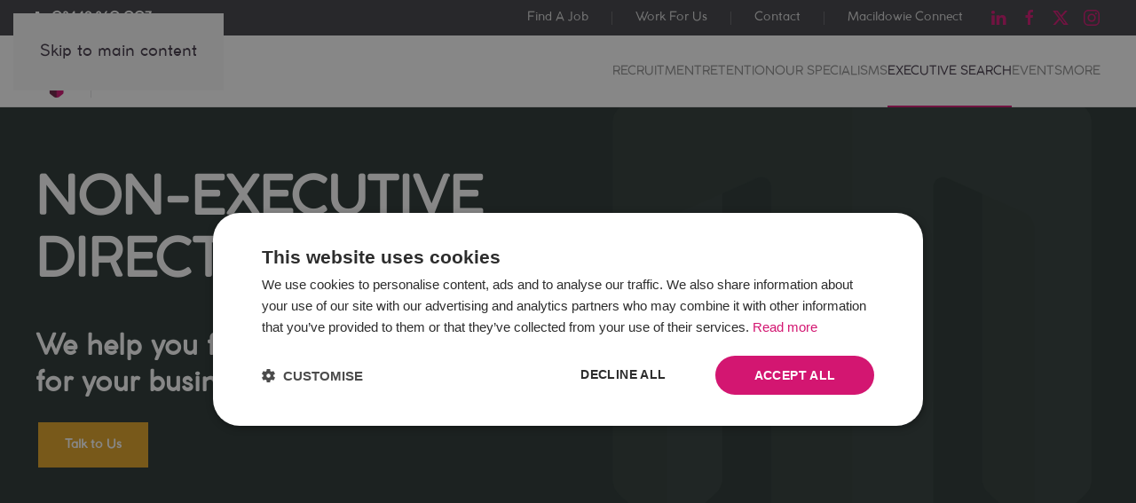

--- FILE ---
content_type: text/html; charset=utf-8
request_url: https://employer.macildowie.com/executive-search/non-executive-directors
body_size: 17411
content:
<!DOCTYPE html>
<html lang="en-gb" dir="ltr">
    <head>
<!-- 4SEO: rule #11385 -->
<!-- Google Tag Manager -->
<script>(function(w,d,s,l,i){w[l]=w[l]||[];w[l].push({'gtm.start':
new Date().getTime(),event:'gtm.js'});var f=d.getElementsByTagName(s)[0],
j=d.createElement(s),dl=l!='dataLayer'?'&l='+l:'';j.async=true;j.src=
'https://www.googletagmanager.com/gtm.js?id='+i+dl;f.parentNode.insertBefore(j,f);
})(window,document,'script','dataLayer','GTM-M9VBNM6');</script>
<!-- End Google Tag Manager -->
<!-- /4SEO -->

        <meta name="viewport" content="width=device-width, initial-scale=1">
        <link rel="icon" href="/images/images/logo/favicon.png" sizes="any">
                <link rel="apple-touch-icon" href="/images/images/logo/apple-touch-icon.png">
        <meta charset="utf-8">
	<meta name="description" content="Let Macildowie help you find the right non-executive directors for your business. Our NED network and executive search team will guide you through the process. Talk to us today.">
	<meta name="generator" content="Joomla! - Open Source Content Management">
	<title>Non-Executive Directors Recruitment</title>
<link href="/media/vendor/joomla-custom-elements/css/joomla-alert.min.css?0.4.1" rel="stylesheet">
	<link href="/media/system/css/joomla-fontawesome.min.css?4.5.32" rel="preload" as="style" onload="this.onload=null;this.rel='stylesheet'">
	<link href="/templates/yootheme_webworks/css/theme.9.css?1764169455" rel="stylesheet">
	<link href="/templates/yootheme_webworks/css/custom.css?4.5.32" rel="stylesheet">
<script type="application/json" class="joomla-script-options new">{"joomla.jtext":{"ERROR":"Error","MESSAGE":"Message","NOTICE":"Notice","WARNING":"Warning","JCLOSE":"Close","JOK":"OK","JOPEN":"Open"},"system.paths":{"root":"","rootFull":"https:\/\/employer.macildowie.com\/","base":"","baseFull":"https:\/\/employer.macildowie.com\/"},"csrf.token":"4e19feda54f2e1cefb2a84115959c52f"}</script>
	<script src="/media/system/js/core.min.js?a3d8f8"></script>
	<script src="/media/system/js/messages.min.js?9a4811" type="module"></script>
	<script src="/templates/yootheme/vendor/assets/uikit/dist/js/uikit.min.js?4.5.32"></script>
	<script src="/templates/yootheme/vendor/assets/uikit/dist/js/uikit-icons-creative-hub.min.js?4.5.32"></script>
	<script src="/templates/yootheme/js/theme.js?4.5.32"></script>
	<script>window.yootheme ||= {}; var $theme = yootheme.theme = {"i18n":{"close":{"label":"Close"},"totop":{"label":"Back to top"},"marker":{"label":"Open"},"navbarToggleIcon":{"label":"Open Menu"},"paginationPrevious":{"label":"Previous page"},"paginationNext":{"label":"Next Page"},"searchIcon":{"toggle":"Open Search","submit":"Submit Search"},"slider":{"next":"Next slide","previous":"Previous slide","slideX":"Slide %s","slideLabel":"%s of %s"},"slideshow":{"next":"Next slide","previous":"Previous slide","slideX":"Slide %s","slideLabel":"%s of %s"},"lightboxPanel":{"next":"Next slide","previous":"Previous slide","slideLabel":"%s of %s","close":"Close"}}};</script>
	<meta property="og:locale" content="en_GB" class="4SEO_ogp_tag">
	<meta property="og:url" content="https://employer.macildowie.com/executive-search/non-executive-directors" class="4SEO_ogp_tag">
	<meta property="og:site_name" content="Macildowie" class="4SEO_ogp_tag">
	<meta property="og:type" content="article" class="4SEO_ogp_tag">
	<meta property="og:title" content="Non-Executive Directors Recruitment" class="4SEO_ogp_tag">
	<meta property="og:description" content="Let Macildowie help you find the right non-executive directors for your business. Our NED network and executive search team will guide you through the process. Talk to us today." class="4SEO_ogp_tag">
	<meta property="fb:app_id" content="966242223397117" class="4SEO_ogp_tag">
	<meta property="og:image" content="https://employer.macildowie.com/templates/yootheme/cache/a6/DSC04647-a673563f.jpeg" class="4SEO_ogp_tag">
	<meta property="og:image:width" content="2048" class="4SEO_ogp_tag">
	<meta property="og:image:height" content="1366" class="4SEO_ogp_tag">
	<meta property="og:image:secure_url" content="https://employer.macildowie.com/templates/yootheme/cache/a6/DSC04647-a673563f.jpeg" class="4SEO_ogp_tag">
	<meta name="twitter:card" content="summary" class="4SEO_tcards_tag">
	<meta name="twitter:url" content="https://employer.macildowie.com/executive-search/non-executive-directors" class="4SEO_tcards_tag">
	<meta name="twitter:title" content="Non-Executive Directors Recruitment" class="4SEO_tcards_tag">
	<meta name="twitter:description" content="Let Macildowie help you find the right non-executive directors for your business. Our NED network and executive search team will guide you through the process. Talk to us today." class="4SEO_tcards_tag">
	<meta name="twitter:image" content="https://employer.macildowie.com/templates/yootheme/cache/a6/DSC04647-a673563f.jpeg" class="4SEO_tcards_tag">
	<link rel="canonical" href="https://employer.macildowie.com/executive-search/non-executive-directors" class="4SEO_auto_canonical">
	<meta name="robots" content="max-snippet:-1, max-image-preview:large, max-video-preview:-1" class="4SEO_robots_tag">
	<script type="application/ld+json" class="4SEO_structured_data_breadcrumb">{
    "@context": "http://schema.org",
    "@type": "BreadcrumbList",
    "itemListElement": [
        {
            "@type": "listItem",
            "position": 1,
            "name": "Home",
            "item": "https://employer.macildowie.com/"
        },
        {
            "@type": "listItem",
            "position": 2,
            "name": "Non-Executive Directors",
            "item": "https://employer.macildowie.com/executive-search/non-executive-directors"
        }
    ]
}</script>
<script type="application/ld+json" class="4SEO_structured_data_page">{
    "@context": "http://schema.org",
    "@graph": [
        {
            "@type": "Article",
            "author": {
                "@id": "https://employer.macildowie.com/#super_user_4f5998b53e"
            },
            "dateModified": "2023-11-21T15:16:09Z",
            "datePublished": "2022-08-18T10:43:59Z",
            "description": "Let Macildowie help you find the right non-executive directors for your business. Our NED network and executive search team will guide you through the process. Talk to us today.",
            "headline": "Non-Executive Directors",
            "image": [
                {
                    "@type": "ImageObject",
                    "url": "https://employer.macildowie.com/templates/yootheme/cache/a6/DSC04647-a673563f.jpeg",
                    "caption": null,
                    "description": "",
                    "width": 2048,
                    "height": 1366
                }
            ],
            "inLanguage": "en-GB",
            "mainEntityOfPage": {
                "@type": "WebPage",
                "url": "https://employer.macildowie.com/executive-search/non-executive-directors"
            },
            "publisher": {
                "@id": "https://employer.macildowie.com/#defaultPublisher"
            },
            "url": "https://employer.macildowie.com/executive-search/non-executive-directors"
        },
        {
            "@type": "Person",
            "name": "Super User",
            "@id": "https://employer.macildowie.com/#super_user_4f5998b53e"
        },
        {
            "@id": "https://employer.macildowie.com/#defaultPublisher",
            "@type": "Organization",
            "url": "https://employer.macildowie.com/",
            "logo": {
                "@id": "https://employer.macildowie.com/#defaultLogo"
            },
            "name": "Macildowie",
            "location": {
                "@id": "https://employer.macildowie.com/#defaultPlace"
            }
        },
        {
            "@id": "https://employer.macildowie.com/#defaultLogo",
            "@type": "ImageObject",
            "url": "https://employer.macildowie.com/images/images/logo/macildowie-logo-01.png",
            "width": 1316,
            "height": 397
        },
        {
            "@id": "https://employer.macildowie.com/#defaultPlace",
            "@type": "Place",
            "address": {
                "@id": "https://employer.macildowie.com/#defaultAddress"
            },
            "geo": {
                "@id": "https://employer.macildowie.com/#defaultGeo"
            }
        },
        {
            "@id": "https://employer.macildowie.com/#defaultAddress",
            "@type": "PostalAddress",
            "addressLocality": "Nottingham",
            "addressRegion": "Nottinghamshire",
            "postalCode": "NG2 3DQ",
            "streetAddress": "Waterfront House, Station Street",
            "addressCountry": "GB"
        },
        {
            "@id": "https://employer.macildowie.com/#defaultGeo",
            "@type": "GeoCoordinates",
            "latitude": 52.94816849999999,
            "longitude": -1.1412861
        }
    ]
}</script></head>
    <body class="">
<!-- 4SEO: rule #11385 -->
<!-- Google Tag Manager (noscript) -->
<noscript><iframe src="https://www.googletagmanager.com/ns.html?id=GTM-M9VBNM6"
height="0" width="0" style="display:none;visibility:hidden"></iframe></noscript>
<!-- End Google Tag Manager (noscript) -->
<!-- /4SEO -->


        <div class="uk-hidden-visually uk-notification uk-notification-top-left uk-width-auto">
            <div class="uk-notification-message">
                <a href="#tm-main" class="uk-link-reset">Skip to main content</a>
            </div>
        </div>

        
        
        <div class="tm-page">

                        


<header class="tm-header-mobile uk-hidden@m">


    
        <div class="uk-navbar-container">

            <div class="uk-container uk-container-expand">
                <nav class="uk-navbar" uk-navbar="{&quot;align&quot;:&quot;center&quot;,&quot;container&quot;:&quot;.tm-header-mobile&quot;,&quot;boundary&quot;:&quot;.tm-header-mobile .uk-navbar-container&quot;}">

                                        <div class="uk-navbar-left ">

                        
                                                    <a uk-toggle href="#tm-dialog-mobile" class="uk-navbar-toggle">

        
        <div uk-navbar-toggle-icon></div>

        
    </a>
                        
                        
                    </div>
                    
                                        <div class="uk-navbar-center">

                                                    <a href="https://employer.macildowie.com/" aria-label="Back to home" class="uk-logo uk-navbar-item">
    <picture>
<source type="image/webp" srcset="/templates/yootheme/cache/96/mac-logo-2020-9605a1b9.webp 180w, /templates/yootheme/cache/37/mac-logo-2020-377b2ffa.webp 359w, /templates/yootheme/cache/bc/mac-logo-2020-bc4b7645.webp 360w" sizes="(min-width: 180px) 180px">
<img alt loading="eager" src="/templates/yootheme/cache/4e/mac-logo-2020-4e248420.png" width="180" height="55">
</picture></a>
                        
                        
                    </div>
                    
                    
                </nav>
            </div>

        </div>

    



    
        <div id="tm-dialog-mobile" class="uk-modal uk-modal-full" uk-modal>
        <div class="uk-modal-dialog uk-flex">

                        <button class="uk-modal-close-full uk-close-large" type="button" uk-close uk-toggle="cls: uk-modal-close-full uk-close-large uk-modal-close-default; mode: media; media: @s"></button>
            
            <div class="uk-modal-body uk-padding-large uk-margin-auto uk-flex uk-flex-column uk-box-sizing-content uk-width-auto@s" uk-height-viewport uk-toggle="{&quot;cls&quot;:&quot;uk-padding-large&quot;,&quot;mode&quot;:&quot;media&quot;,&quot;media&quot;:&quot;@s&quot;}">

                                <div class="uk-margin-auto-vertical uk-text-center">
                    
<div class="uk-grid uk-child-width-1-1" uk-grid>    <div>
<div class="uk-panel" id="module-menu-dialog-mobile">

    
    
<ul class="uk-nav uk-nav-secondary uk-nav-divider uk-nav-accordion uk-nav-center" uk-nav="targets: &gt; .js-accordion">
    
	<li class="item-130 js-accordion uk-parent"><a href>Recruitment <span uk-nav-parent-icon></span></a>
	<ul class="uk-nav-sub">

		<li class="item-982"><a href="/managed-recruitment-services">Managed Recruitment Services</a></li>
		<li class="item-985 uk-nav-divider"></li>
		<li class="item-141"><a href="/temp-interim-recruitment">Temp/Interim Recruitment</a></li>
		<li class="item-140"><a href="/candidate-sourcing">Candidate Sourcing</a></li>
		<li class="item-156"><a href="/one-day-recruitment">Macildowie ONE</a></li>
		<li class="item-187"><a href="/macildowie-challenge">Macildowie Challenge</a></li>
		<li class="item-155"><a href="/register-a-vacancy">Register a Vacancy</a></li>
		<li class="item-1241"><a href="/fractional-recruitment-services">Fractional Recruitment </a></li></ul></li>
	<li class="item-131 js-accordion uk-parent"><a href>Retention <span uk-nav-parent-icon></span></a>
	<ul class="uk-nav-sub">

		<li class="item-981"><a href="/talent-retention-solutions">Talent Retention Solutions</a></li>
		<li class="item-986 uk-nav-divider"></li>
		<li class="item-1145"><a href="/talent-retention-solutions/culture-audit">Culture &amp; Engagement Reviews</a></li>
		<li class="item-1146"><a href="/talent-retention-solutions/culture-change">Culture Change</a></li>
		<li class="item-1147"><a href="/talent-retention-solutions/employer-brand">Employer Brand</a></li>
		<li class="item-1148"><a href="/talent-retention-solutions/employee-value-proposition">Employee Value Proposition (EVP)</a></li></ul></li>
	<li class="item-990 js-accordion uk-parent"><a href>Our Specialisms <span uk-nav-parent-icon></span></a>
	<ul class="uk-nav-sub">

		<li class="item-192"><a href="/specialisms/">Our Specialisms</a></li>
		<li class="item-186"><a href="/consultants/">Find Your Consultant</a></li></ul></li>
	<li class="item-133 uk-active js-accordion uk-open uk-parent"><a href>Executive Search <span uk-nav-parent-icon></span></a>
	<ul class="uk-nav-sub">

		<li class="item-983"><a href="/executive-search">Our Executive Search Services</a></li>
		<li class="item-987 uk-nav-divider"></li>
		<li class="item-782"><a href="/executive-search/head-hunting">Head Hunting</a></li>
		<li class="item-783"><a href="/executive-search/interim-support">Interim Support</a></li>
		<li class="item-784 uk-active"><a href="/executive-search/non-executive-directors">Non-Executive Directors</a></li>
		<li class="item-785"><a href="/executive-search/market-intelligence">Market Intelligence</a></li>
		<li class="item-786"><a href="/executive-search/challenges">Challenges</a></li>
		<li class="item-787"><a href="/executive-search/jobs">Exec Jobs</a></li>
		<li class="item-912"><a href="/executive-search/strategic-solutions">Executive Search Solutions</a></li></ul></li>
	<li class="item-233 uk-parent"><a href="/events/">Events <span uk-nav-parent-icon></span></a>
	<ul class="uk-nav-sub">

		<li class="item-1182"><a href="/connect/">Macildowie Connect</a></li></ul></li>
	<li class="item-1040 js-accordion uk-parent"><a href>More <span uk-nav-parent-icon></span></a>
	<ul class="uk-nav-sub">

		<li class="item-452"><a href="/blog/">Blog</a></li>
		<li class="item-737"><a href="/happy-workplace-project/">Happy Workplace Project</a></li>
		<li class="item-134 uk-parent"><a href>About Us</a>
		<ul>

			<li class="item-984"><a href="/about-us">About Us</a></li>
			<li class="item-483"><a href="/consultant-disciplines/leadership-team">Leadership Team</a></li>
			<li class="item-484"><a href="/consultant-disciplines/the-board">The Board</a></li>
			<li class="item-988 uk-nav-divider"></li>
			<li class="item-473"><a href="/locations/">Our Locations</a></li></ul></li></ul></li></ul>

</div>
</div>    <div>
<div class="uk-panel" id="module-115">

    
    
<div class="uk-margin-remove-last-child custom" ><p><a id="mobile-number" href="tel:03449 860 007"><b><span uk-icon="icon: zondicons--phone; width: 14; height: 14;" class="uk-icon"><svg xmlns="http://www.w3.org/2000/svg" viewbox="0 0 20 20" width="14" height="14"><path d="M20 18.35V19a1 1 0 01-1 1h-2A17 17 0 010 3V1a1 1 0 011-1h4a1 1 0 011 1v4c0 .56-.31 1.31-.7 1.7L3.16 8.84c1.52 3.6 4.4 6.48 8 8l2.12-2.12c.4-.4 1.15-.71 1.7-.71H19a1 1 0 01.99 1v3.35z"></path></svg></span> 03449 860 007</b></a></p></div>

</div>
</div>    <div>
<div class="uk-panel" id="module-tm-4">

    
    <ul class="uk-grid uk-flex-inline uk-flex-middle uk-flex-nowrap uk-grid-small">                    <li><a href="https://www.linkedin.com/company/93179/" class="uk-preserve-width uk-icon-link" rel="noreferrer" target="_blank"><span uk-icon="icon: linkedin;"></span></a></li>
                    <li><a href="https://www.facebook.com/Macildowieworld" class="uk-preserve-width uk-icon-link" rel="noreferrer" target="_blank"><span uk-icon="icon: facebook;"></span></a></li>
                    <li><a href="https://twitter.com/macildowieworld" class="uk-preserve-width uk-icon-link" rel="noreferrer" target="_blank"><span uk-icon="icon: twitter;"></span></a></li>
                    <li><a href="https://www.instagram.com/macildowieworld/" class="uk-preserve-width uk-icon-link" rel="noreferrer" target="_blank"><span uk-icon="icon: instagram;"></span></a></li>
            </ul>
</div>
</div></div>
                </div>
                
                
            </div>

        </div>
    </div>
    
    

</header>


<div class="tm-toolbar tm-toolbar-default uk-visible@m">
    <div class="uk-container uk-flex uk-flex-middle uk-container-xlarge">

                <div>
            <div class="uk-grid-medium uk-child-width-auto uk-flex-middle" uk-grid="margin: uk-margin-small-top">

                                <div>
<div class="uk-panel" id="module-113">

    
    
<div class="uk-margin-remove-last-child custom" ><p><a id="toolbar-number" href="tel:03449 860 007"><b><span uk-icon="icon: zondicons--phone; width: 14; height: 14;" class="uk-icon"><svg xmlns="http://www.w3.org/2000/svg" viewbox="0 0 20 20" width="14" height="14"><path d="M20 18.35V19a1 1 0 01-1 1h-2A17 17 0 010 3V1a1 1 0 011-1h4a1 1 0 011 1v4c0 .56-.31 1.31-.7 1.7L3.16 8.84c1.52 3.6 4.4 6.48 8 8l2.12-2.12c.4-.4 1.15-.71 1.7-.71H19a1 1 0 01.99 1v3.35z"></path></svg></span> 03449 860 007</b></a></p></div>

</div>
</div>
                
                
            </div>
        </div>
        
                <div class="uk-margin-auto-left">
            <div class="uk-grid-medium uk-child-width-auto uk-flex-middle" uk-grid="margin: uk-margin-small-top">
                <div>
<div class="uk-panel" id="module-93">

    
    
<ul class="uk-subnav uk-subnav-divider" uk-dropnav="{&quot;boundary&quot;:&quot;false&quot;,&quot;container&quot;:&quot;body&quot;}">
    
	<li class="item-325"><a href="https://www.macildowie.com/" target="_blank">Find A Job</a></li>
	<li class="item-188"><a href="https://careers.macildowie.com/" target="_blank">Work For Us</a></li>
	<li class="item-234"><a href="/contact">Contact</a></li>
	<li class="item-1235"><a href="/connect/">Macildowie Connect</a></li></ul>

</div>
</div><div>
<div class="uk-panel" id="module-tm-3">

    
    <ul class="uk-grid uk-flex-inline uk-flex-middle uk-flex-nowrap uk-grid-small">                    <li><a href="https://www.linkedin.com/company/93179/" class="uk-preserve-width uk-icon-link" rel="noreferrer" target="_blank"><span uk-icon="icon: linkedin;"></span></a></li>
                    <li><a href="https://www.facebook.com/Macildowieworld" class="uk-preserve-width uk-icon-link" rel="noreferrer" target="_blank"><span uk-icon="icon: facebook;"></span></a></li>
                    <li><a href="https://twitter.com/macildowieworld" class="uk-preserve-width uk-icon-link" rel="noreferrer" target="_blank"><span uk-icon="icon: twitter;"></span></a></li>
                    <li><a href="https://www.instagram.com/macildowieworld/" class="uk-preserve-width uk-icon-link" rel="noreferrer" target="_blank"><span uk-icon="icon: instagram;"></span></a></li>
            </ul>
</div>
</div>
            </div>
        </div>
        
    </div>
</div>

<header class="tm-header uk-visible@m">



        <div uk-sticky media="@m" show-on-up animation="uk-animation-slide-top" cls-active="uk-navbar-sticky" sel-target=".uk-navbar-container">
    
        <div class="uk-navbar-container">

            <div class="uk-container uk-container-xlarge">
                <nav class="uk-navbar" uk-navbar="{&quot;align&quot;:&quot;center&quot;,&quot;container&quot;:&quot;.tm-header &gt; [uk-sticky]&quot;,&quot;boundary&quot;:&quot;.tm-header .uk-navbar-container&quot;}">

                                        <div class="uk-navbar-left ">

                                                    <a href="https://employer.macildowie.com/" aria-label="Back to home" class="uk-logo uk-navbar-item">
    <picture>
<source type="image/webp" srcset="/templates/yootheme/cache/b8/AI_Logo_files_NEW3-01-b8155c30.webp 200w, /templates/yootheme/cache/ba/AI_Logo_files_NEW3-01-ba9f376c.webp 400w" sizes="(min-width: 200px) 200px">
<img alt loading="eager" src="/templates/yootheme/cache/b7/AI_Logo_files_NEW3-01-b7c94a32.png" width="200" height="61">
</picture></a>
                        
                        
                        
                    </div>
                    
                    
                                        <div class="uk-navbar-right">

                                                    
<ul class="uk-navbar-nav">
    
	<li class="item-130 uk-parent"><a role="button">Recruitment</a>
	<div class="uk-drop uk-navbar-dropdown" mode="hover" pos="bottom-center" style="width: 900px;"><style class="uk-margin-remove-adjacent">#menu-item-130\#0{color: black; font-weight: 600;}#menu-item-130\#0:hover{color: #D31672;}#menu-item-130\#1 .el-link{color: black;}#menu-item-130\#1 .el-link:hover{color: #D31672;}#menu-item-130\#2{color: black; font-weight: 600;}#menu-item-130\#2:hover{color: #D31672;}#menu-item-130\#3 .el-link{color: black;}#menu-item-130\#3 .el-link:hover{color: #D31672;}</style><div class="uk-grid tm-grid-expand uk-grid-divider uk-grid-margin" uk-grid>
<div class="uk-width-1-2@m">
    
        
            
            
            
                
                    
<div class="uk-h5" id="menu-item-130#0">        <a class="el-link uk-link-reset" href="/why-recruit-with-macildowie">Recruit with Macildowie</a>    </div><hr>
<ul class="uk-list" id="menu-item-130#1">
    
    
                <li class="el-item">            <div class="el-content uk-panel"><a href="/temp-interim-recruitment" class="el-link uk-margin-remove-last-child">Temp/Interim Recruitment</a></div>        </li>                <li class="el-item">            <div class="el-content uk-panel"><a href="/candidate-sourcing" class="el-link uk-margin-remove-last-child">Candidate Sourcing</a></div>        </li>                <li class="el-item">            <div class="el-content uk-panel"><a href="/macildowie-one" class="el-link uk-margin-remove-last-child">Macildowie ONE</a></div>        </li>                <li class="el-item">            <div class="el-content uk-panel"><a href="/macildowie-challenge" class="el-link uk-margin-remove-last-child">Macildowie Challenge</a></div>        </li>                <li class="el-item">            <div class="el-content uk-panel"><a href="/register-a-vacancy" class="el-link uk-margin-remove-last-child">Register a Vacancy</a></div>        </li>                <li class="el-item">            <div class="el-content uk-panel"><a href="/fractional-recruitment-services" class="el-link uk-margin-remove-last-child">Fractional Recruitment</a></div>        </li>        
    
    
</ul>
                
            
        
    
</div>
<div class="uk-width-1-2@m">
    
        
            
            
            
                
                    
<div class="uk-h5" id="menu-item-130#2">        <a class="el-link uk-link-reset" href="/managed-recruitment-services">Managed Recruitment Services</a>    </div><hr>
<ul class="uk-list" id="menu-item-130#3">
    
    
                <li class="el-item">            <div class="el-content uk-panel"><a href="/integrated-contract-recruitment" class="el-link uk-margin-remove-last-child">Integrated Contract Recruitment</a></div>        </li>                <li class="el-item">            <div class="el-content uk-panel"><a href="/integrated-permanent-recruitment" class="el-link uk-margin-remove-last-child">Integrated Permanent Recruitment</a></div>        </li>                <li class="el-item">            <div class="el-content uk-panel"><a href="/partner-review" class="el-link uk-margin-remove-last-child">Partner Review</a></div>        </li>                <li class="el-item">            <div class="el-content uk-panel"><a href="/surge-projects" class="el-link uk-margin-remove-last-child">Surge Projects</a></div>        </li>        
    
    
</ul>
                
            
        
    
</div></div></div></li>
	<li class="item-131 uk-parent"><a role="button">Retention</a>
	<div class="uk-drop uk-navbar-dropdown" mode="hover" pos="bottom-center" style="width: 400px;"><style class="uk-margin-remove-adjacent">#menu-item-131\#0{color: black; font-weight: 600;}#menu-item-131\#0:hover{color: #D31672;}#menu-item-131\#1 .el-link{color: black;}#menu-item-131\#1 .el-link:hover{color: #D31672;}</style><div class="uk-grid tm-grid-expand uk-child-width-1-1 uk-grid-margin">
<div class="uk-width-1-1@m">
    
        
            
            
            
                
                    
<div class="uk-h5" id="menu-item-131#0">        <a class="el-link uk-link-reset" href="/talent-retention-solutions">Talent Retention Solutions</a>    </div><hr>
<ul class="uk-list" id="menu-item-131#1">
    
    
                <li class="el-item">            <div class="el-content uk-panel"><a href="/talent-retention-solutions/culture-audit" class="el-link uk-margin-remove-last-child">Culture &amp; Engagement Reviews</a></div>        </li>                <li class="el-item">            <div class="el-content uk-panel"><a href="/talent-retention-solutions/culture-change" class="el-link uk-margin-remove-last-child">Culture Change</a></div>        </li>                <li class="el-item">            <div class="el-content uk-panel"><a href="/talent-retention-solutions/employer-brand" class="el-link uk-margin-remove-last-child">Employer Brand</a></div>        </li>                <li class="el-item">            <div class="el-content uk-panel"><a href="/talent-retention-solutions/employee-value-proposition" class="el-link uk-margin-remove-last-child">Employee Value Proposition (EVP)</a></div>        </li>        
    
    
</ul>
                
            
        
    
</div></div></div></li>
	<li class="item-990 uk-parent"><a role="button">Our Specialisms</a>
	<div class="uk-drop uk-navbar-dropdown" mode="hover" pos="bottom-center" style="width: 400px;"><style class="uk-margin-remove-adjacent">#menu-item-990\#0{color: black; font-weight: 600;}#menu-item-990\#0:hover{color: #D31672;}#menu-item-990\#1 .el-link{color: black;}#menu-item-990\#1 .el-link:hover{color: #D31672;}#menu-item-990\#2 .el-link{color: black;}#menu-item-990\#2 .el-link:hover{color: #D31672;}</style><div class="uk-grid tm-grid-expand uk-child-width-1-1 uk-grid-margin">
<div class="uk-width-1-1@m">
    
        
            
            
            
                
                    
<div class="uk-h5" id="menu-item-990#0">        <a class="el-link uk-link-reset" href="/specialisms/">Our Specialisms</a>    </div><hr>
<ul class="uk-list" id="menu-item-990#1">
    
    
                <li class="el-item">            <div class="el-content uk-panel"><a href="/consultants/" class="el-link uk-margin-remove-last-child">Find Your Consultant</a></div>        </li>        
    
    
</ul><hr>
<ul class="uk-list" id="menu-item-990#2">
    
    
                <li class="el-item">            <div class="el-content uk-panel"><a href="/specialisms/accountancy-and-finance" class="el-link uk-margin-remove-last-child">Accountancy & Finance </a></div>        </li>                <li class="el-item">            <div class="el-content uk-panel"><a href="/specialisms/ai-tech" class="el-link uk-margin-remove-last-child">AI & Tech</a></div>        </li>                <li class="el-item">            <div class="el-content uk-panel"><a href="/specialisms/clerical-finance" class="el-link uk-margin-remove-last-child">Clerical Finance </a></div>        </li>                <li class="el-item">            <div class="el-content uk-panel"><a href="/specialisms/data-analytics" class="el-link uk-margin-remove-last-child">Data Analytics</a></div>        </li>                <li class="el-item">            <div class="el-content uk-panel"><a href="/specialisms/housing" class="el-link uk-margin-remove-last-child">Housing Management</a></div>        </li>                <li class="el-item">            <div class="el-content uk-panel"><a href="/specialisms/human-resources" class="el-link uk-margin-remove-last-child">Human Resources </a></div>        </li>                <li class="el-item">            <div class="el-content uk-panel"><a href="/specialisms/not-for-profit" class="el-link uk-margin-remove-last-child">Not For Profit </a></div>        </li>                <li class="el-item">            <div class="el-content uk-panel"><a href="/specialisms/office-commercial-support" class="el-link uk-margin-remove-last-child">Office & Commercial Support </a></div>        </li>                <li class="el-item">            <div class="el-content uk-panel"><a href="/specialisms/procurement" class="el-link uk-margin-remove-last-child">Procurement, Supply Chain & Logistics </a></div>        </li>                <li class="el-item">            <div class="el-content uk-panel"><a href="/specialisms/property" class="el-link uk-margin-remove-last-child">Property and Asset Management</a></div>        </li>                <li class="el-item">            <div class="el-content uk-panel"><a href="/specialisms/public-sector" class="el-link uk-margin-remove-last-child">Public Sector </a></div>        </li>                <li class="el-item">            <div class="el-content uk-panel"><a href="/specialisms/marketing-and-digital" class="el-link uk-margin-remove-last-child">Sales & Marketing </a></div>        </li>        
    
    
</ul>
                
            
        
    
</div></div></div></li>
	<li class="item-133 uk-active uk-parent"><a role="button">Executive Search</a>
	<div class="uk-drop uk-navbar-dropdown" mode="hover" pos="bottom-center" style="width: 400px;"><style class="uk-margin-remove-adjacent">#menu-item-133\#0{color: black; font-weight: 600;}#menu-item-133\#0:hover{color: #D31672;}#menu-item-133\#1 .el-link{color: black;}#menu-item-133\#1 .el-link:hover{color: #D31672;}</style><div class="uk-grid tm-grid-expand uk-child-width-1-1 uk-grid-margin">
<div class="uk-width-1-1@m">
    
        
            
            
            
                
                    
<div class="uk-h5" id="menu-item-133#0">        <a class="el-link uk-link-reset" href="/executive-search">Our Executive Search Services</a>    </div><hr>
<ul class="uk-list" id="menu-item-133#1">
    
    
                <li class="el-item">            <div class="el-content uk-panel"><a href="/executive-search/head-hunting" class="el-link uk-margin-remove-last-child">Head Hunting</a></div>        </li>                <li class="el-item">            <div class="el-content uk-panel"><a href="/executive-search/interim-support" class="el-link uk-margin-remove-last-child">Interim Support</a></div>        </li>                <li class="el-item">            <div class="el-content uk-panel"><a href="/executive-search/non-executive-directors" class="el-link uk-margin-remove-last-child">Non-Executive Directors</a></div>        </li>                <li class="el-item">            <div class="el-content uk-panel"><a href="/executive-search/market-intelligence" class="el-link uk-margin-remove-last-child">Market Intelligence</a></div>        </li>                <li class="el-item">            <div class="el-content uk-panel"><a href="/executive-search/challenges" class="el-link uk-margin-remove-last-child">Challenges</a></div>        </li>                <li class="el-item">            <div class="el-content uk-panel"><a href="/executive-search/jobs" class="el-link uk-margin-remove-last-child">Exec Jobs</a></div>        </li>                <li class="el-item">            <div class="el-content uk-panel"><a href="/executive-search/strategic-solutions" class="el-link uk-margin-remove-last-child">Executive Search Solutions</a></div>        </li>        
    
    
</ul>
                
            
        
    
</div></div></div></li>
	<li class="item-233 uk-parent"><a href="/events/">Events</a>
	<div class="uk-drop uk-navbar-dropdown"><div><ul class="uk-nav uk-navbar-dropdown-nav">

		<li class="item-1182"><a href="/connect/">Macildowie Connect</a></li></ul></div></div></li>
	<li class="item-1040 uk-parent"><a role="button">More</a>
	<div class="uk-drop uk-navbar-dropdown" mode="hover" pos="bottom-center"><div><ul class="uk-nav uk-navbar-dropdown-nav">

		<li class="item-452"><a href="/blog/">Blog</a></li>
		<li class="item-737"><a href="/happy-workplace-project/">Happy Workplace Project</a></li>
		<li class="item-134 uk-parent"><a role="button">About Us</a>
		<ul class="uk-nav-sub">

			<li class="item-984"><a href="/about-us">About Us</a></li>
			<li class="item-483"><a href="/consultant-disciplines/leadership-team">Leadership Team</a></li>
			<li class="item-484"><a href="/consultant-disciplines/the-board">The Board</a></li>
			<li class="item-988 uk-nav-divider"></li>
			<li class="item-473"><a href="/locations/">Our Locations</a></li></ul></li></ul></div></div></li></ul>

                        
                                                    
                        
                    </div>
                    
                </nav>
            </div>

        </div>

        </div>
    







</header>

            
            

            <main id="tm-main" >

                
                <div id="system-message-container" aria-live="polite"></div>

                <!-- Builder #page --><style class="uk-margin-remove-adjacent">#page\#0 .el-content{color:#FFFF; background-color:#E2A425;}#page\#0 .el-content:hover{color:#E2A425; background-color:#FFFF;}#page\#1 .el-content{color:#FFFF; background-color:#E2A425;}#page\#1 .el-content:hover{color:#E2A425; background-color:#FFFF;}#page\#2 .el-content{color:#FFFF; background-color:#E2A425;}#page\#2 .el-content:hover{color:#E2A425; background-color:#FFFF;}#page\#3 .el-content{color:#FFFF; background-color:#E2A425;}#page\#3 .el-content:hover{color:#E2A425; background-color:#FFFF;}#page\#4 .el-link{color:#FFFF; background-color:var(--ww-exec-primary-color);}#page\#4 .el-link:hover{color:var(--ww-exec-primary-color); background-color:var(--ww-exec-secondary-color); background-image:none;}#page\#5 .uk-card{border-style:solid; border-color:var(--ww-exec-primary-color); display: flex; align-items: center; justify-content: center; flex-direction:column;}#page\#5 .uk-dotnav>.uk-active>*{background-color:var(--ww-exec-primary-color); border-color: transparent;}#page\#5 .el-meta{color:var(--ww-exec-primary-color);}#page\#6{}#page\#7 .el-content{color:#FFFF; background-color:#E2A425;}#page\#7 .el-content:hover{color:#E2A425; background-color:#FFFF;}#page\#8 .uk-margin-remove-first-child{display: flex; justify-content: center; flex-direction:column;}#page\#9 .el-content{color:#FFFF; background-color:#E2A425;}#page\#9 .el-content:hover{color:#E2A425; background-color:#FFFF;}#page\#10{text-transform: uppercase;}#page\#11 .el-content{color:#FFFF; background-color:#E2A425;}#page\#11 .el-content:hover{color:#E2A425; background-color:#FFFF;}</style>
<div class="exec-section-secondary uk-section-primary" uk-scrollspy="target: [uk-scrollspy-class]; cls: uk-animation-fade; delay: 200;">
        <div style="background-size: 540px 700px;" data-src="/templates/yootheme/cache/60/mac-exectutiveservices-hero-bg2-60b169e0.png" data-sources="[{&quot;type&quot;:&quot;image\/webp&quot;,&quot;srcset&quot;:&quot;\/templates\/yootheme\/cache\/2e\/mac-exectutiveservices-hero-bg2-2e832a99.webp 540w, \/templates\/yootheme\/cache\/65\/mac-exectutiveservices-hero-bg2-65f2bfd2.webp 768w, \/templates\/yootheme\/cache\/5a\/mac-exectutiveservices-hero-bg2-5a799af1.webp 784w, \/templates\/yootheme\/cache\/8d\/mac-exectutiveservices-hero-bg2-8d9b1aa9.webp 785w&quot;,&quot;sizes&quot;:&quot;(min-width: 540px) 540px&quot;}]" uk-img class="uk-background-norepeat uk-background-center-right uk-section uk-flex uk-flex-middle" uk-parallax="bgx: -50,-320; easing: 1" uk-height-viewport="offset-top: true; offset-bottom: 20;">    
        
        
        
                        <div class="uk-width-1-1">
            
                                <div class="uk-container">                
                    <div class="uk-grid tm-grid-expand uk-grid-margin" uk-grid>
<div class="uk-width-2-3@m">
    
        
            
            
            
                
                    
<h1 class="uk-heading-small uk-text-primary uk-margin-remove-bottom" uk-scrollspy-class>        NON-EXECUTIVE DIRECTOR <span class="exec-text-primary">SEARCH</span>.    </h1>
<div class="uk-h2 uk-text-primary uk-margin-remove-bottom" uk-scrollspy-class>        We help you find the right <span class="exec-text-primary">non-executive directors</span> for your business    </div>
<div id="page#0" class="exec-button-primary uk-margin" uk-scrollspy-class>
    
    
        
        
<a class="el-content uk-button uk-button-default" href="/executive-search/executive-search-enquiry?form[page-origin]=Non-Executive%20Directors">
    
        Talk to Us    
    
</a>


        
    
    
</div>

                
            
        
    
</div>
<div class="uk-width-1-3@m">
    
        
            
            
            
                
                    
                
            
        
    
</div></div>
                                </div>                
                        </div>
            
        
        </div>
    
</div>
<div class="uk-section-muted uk-section uk-section-large">
    
        
        
        
            
                                <div class="uk-container">                
                    <div class="uk-grid tm-grid-expand uk-grid-column-large uk-grid-margin" uk-grid>
<div class="uk-width-1-2@s uk-width-3-5@m">
    
        
            
            
            
                
                    
<h2 class="uk-h1">        Macildowie’s Non-Exec Directors recruitment    </h2><div class="uk-panel uk-margin"><p>Our executive search team are constantly engaging with people who are either ex-execs who have moved into a portfolio career or execs who are either aspiring or new NEDs. Consequently, we have a large and growing network of NEDs from a wide range of backgrounds all keen to add value to a business in a non-executive capacity.</p>
<p>The process we follow for helping businesses recruit a NED follows the same rigorous structure as our executive recruitment, giving you peace of mind that you will get the value you need from your new NED.</p></div>
<div id="page#1" class="exec-button-primary uk-margin">
    
    
        
        
<a class="el-content uk-button uk-button-default" href="/executive-search/executive-search-enquiry?form[page-origin]=Non-Executive%20Directors">
    
        Talk to Us    
    
</a>


        
    
    
</div>

                
            
        
    
</div>
<div class="uk-grid-item-match uk-flex-middle uk-width-1-2@s uk-width-2-5@m">
    
        
            
            
                        <div class="uk-panel uk-width-1-1">            
                
                    
<div class="uk-margin">
        <picture>
<source type="image/webp" srcset="/templates/yootheme/cache/45/DSC04654-450facd2.webp 438w, /templates/yootheme/cache/d7/DSC04654-d7f9ff61.webp 768w, /templates/yootheme/cache/1c/DSC04654-1c255344.webp 876w" sizes="(min-width: 438px) 438px">
<img src="/templates/yootheme/cache/8a/DSC04654-8a89a9f5.jpeg" width="438" height="300" class="el-image uk-border-rounded uk-box-shadow-large" alt loading="lazy">
</picture>    
    
</div>
                
                        </div>            
        
    
</div></div>
                                </div>                
            
        
    
</div>
<div class="uk-section-default">
        <div data-src="/templates/yootheme/cache/14/section-background-exec-light-v2-14edc037.png" data-sources="[{&quot;type&quot;:&quot;image\/webp&quot;,&quot;srcset&quot;:&quot;\/index.php?option=com_ajax&amp;p=image&amp;src=%7B%22file%22%3A%22images%2Fimages%2Fbackground-textures%2Fsection-background-exec-light-v2.png%22%2C%22type%22%3A%22webp%2C100%22%2C%22thumbnail%22%3A%22768%2C432%2C%22%7D&amp;hash=50787085 768w, \/templates\/yootheme\/cache\/3b\/section-background-exec-light-v2-3b6a4ee4.webp 1024w, \/templates\/yootheme\/cache\/8d\/section-background-exec-light-v2-8dbfce44.webp 1366w, \/templates\/yootheme\/cache\/04\/section-background-exec-light-v2-04b495a2.webp 1600w, \/templates\/yootheme\/cache\/fb\/section-background-exec-light-v2-fb3d70b1.webp 1920w&quot;,&quot;sizes&quot;:&quot;(max-aspect-ratio: 1920\/1080) 178vh&quot;}]" uk-img class="uk-background-norepeat uk-background-cover uk-background-center-center uk-background-fixed uk-section uk-section-large">    
        
        
        
            
                                <div class="uk-container">                
                    <div class="uk-grid tm-grid-expand uk-grid-column-large uk-grid-margin" uk-grid>
<div class="uk-grid-item-match uk-flex-middle uk-width-1-2@s uk-width-3-5@m">
    
        
            
            
                        <div class="uk-panel uk-width-1-1">            
                
                    
<h2 class="uk-h1">        Our NED Network    </h2><div class="uk-panel uk-margin"><p>We often get asked “what is the best way to get a non-executive role?”. The answer is always “network, network, network”. There are no real shortcuts to this as well over 90% of NED roles are placed via referral, own networks and word of mouth. Consequently, aspiring NEDs need to work hard to raise their professional in-person and online visibility to optimise their chances of developing their portfolios.</p>
<p>It is for this reason that in 2020 we founded our very own invite-only NED Network as we had so much interest from existing and aspiring NEDs for a way in which to network. Unlike other platforms who charge an annual fee, the Macildowie NED Network is free. In it, we share any NED opportunities that come to the open market, market insights and details of any events that might be useful for existing or aspiring NEDs to attend either from a networking or skills-development perspective.</p>
<p>On the subject of events, we meet on a quarterly basis online to network. It is a confidential, “high trust” peer group environment in which our members can talk openly about challenges and opportunities they face and seek guidance on anything ‘top of mind’. All of this with a view to helping people acquire and expand portfolio roles.</p></div>
<div id="page#2" class="exec-button-primary uk-margin">
    
    
        
        
<a class="el-content uk-button uk-button-default" href="/executive-search/executive-search-enquiry?form[page-origin]=Non-Executive%20Directors">
    
        Talk to Us    
    
</a>


        
    
    
</div>

                
                        </div>            
        
    
</div>
<div class="uk-grid-item-match uk-flex-middle uk-width-1-2@s uk-width-2-5@m uk-flex-first@m">
    
        
            
            
                        <div class="uk-panel uk-width-1-1">            
                
                    
<div class="uk-margin">
        <picture>
<source type="image/webp" srcset="/templates/yootheme/cache/3b/DSC04648-3b0f01d2.webp 438w, /templates/yootheme/cache/ac/DSC04648-ac68ce30.webp 768w, /templates/yootheme/cache/44/DSC04648-442e338b.webp 876w" sizes="(min-width: 438px) 438px">
<img src="/templates/yootheme/cache/5b/DSC04648-5b568357.jpeg" width="438" height="600" class="el-image uk-border-rounded uk-box-shadow-large" alt loading="lazy">
</picture>    
    
</div>
                
                        </div>            
        
    
</div></div>
                                </div>                
            
        
        </div>
    
</div>
<div class="uk-section-muted uk-section uk-section-large">
    
        
        
        
            
                                <div class="uk-container">                
                    <div class="uk-grid tm-grid-expand uk-grid-column-large uk-grid-margin" uk-grid>
<div class="uk-grid-item-match uk-flex-middle uk-width-1-2@s uk-width-3-5@m">
    
        
            
            
                        <div class="uk-panel uk-width-1-1">            
                
                    
<h2 class="uk-h1">        Need to recruit a NED?    </h2><div class="uk-panel uk-margin"><p><span>It might initially seem easy to find a NED from the open market, but it can be trickier than you think. The first challenge is to be able to succinctly articulate the value you want them to deliver. Whether it is Board effectiveness, governance/oversight challenges, access to a wider network, stress-testing your vision, mission or strategy - whatever it is, you need to be able to define it in detail.</span></p></div>
<div id="page#3" class="exec-button-primary uk-margin">
    
    
        
        
<a class="el-content uk-button uk-button-default" href="/executive-search/executive-search-enquiry?form[page-origin]=Non-Executive%20Directors">
    
        Talk to Us    
    
</a>


        
    
    
</div>

                
                        </div>            
        
    
</div>
<div class="uk-grid-item-match uk-flex-middle uk-width-1-2@s uk-width-2-5@m">
    
        
            
            
                        <div class="uk-panel uk-width-1-1">            
                
                    
<div class="uk-margin">
        <picture>
<source type="image/webp" srcset="/templates/yootheme/cache/79/DSC04653-795ca378.webp 438w, /templates/yootheme/cache/eb/DSC04653-ebaaf0cb.webp 768w, /templates/yootheme/cache/20/DSC04653-20765cee.webp 876w" sizes="(min-width: 438px) 438px">
<img src="/templates/yootheme/cache/07/DSC04653-07b36a34.jpeg" width="438" height="300" class="el-image uk-border-rounded uk-box-shadow-large" alt loading="lazy">
</picture>    
    
</div>
                
                        </div>            
        
    
</div></div>
                                </div>                
            
        
    
</div>
<div class="exec-section-secondary uk-section-primary" uk-scrollspy="target: [uk-scrollspy-class]; cls: uk-animation-slide-bottom-small; delay: 200;">
        <div data-src="/templates/yootheme/cache/14/section-background-exec-light-v2-14edc037.png" data-sources="[{&quot;type&quot;:&quot;image\/webp&quot;,&quot;srcset&quot;:&quot;\/index.php?option=com_ajax&amp;p=image&amp;src=%7B%22file%22%3A%22images%2Fimages%2Fbackground-textures%2Fsection-background-exec-light-v2.png%22%2C%22type%22%3A%22webp%2C100%22%2C%22thumbnail%22%3A%22768%2C432%2C%22%7D&amp;hash=50787085 768w, \/templates\/yootheme\/cache\/3b\/section-background-exec-light-v2-3b6a4ee4.webp 1024w, \/templates\/yootheme\/cache\/8d\/section-background-exec-light-v2-8dbfce44.webp 1366w, \/templates\/yootheme\/cache\/04\/section-background-exec-light-v2-04b495a2.webp 1600w, \/templates\/yootheme\/cache\/fb\/section-background-exec-light-v2-fb3d70b1.webp 1920w&quot;,&quot;sizes&quot;:&quot;(max-aspect-ratio: 1920\/1080) 178vh&quot;}]" uk-img class="uk-background-norepeat uk-background-cover uk-background-center-center uk-background-fixed uk-section uk-section-large">    
        
        
        
            
                                <div class="uk-container">                
                    <div class="uk-grid tm-grid-expand uk-grid-column-large uk-grid-margin" uk-grid>
<div class="uk-grid-item-match uk-flex-middle uk-width-1-2@m">
    
        
            
            
                        <div class="uk-panel uk-width-1-1">            
                
                    
<div class="uk-panel uk-margin-remove-first-child uk-margin" id="page#4" uk-scrollspy-class="uk-animation-slide-left-small">
    
        
            
                
            
            
                                                
                
                    

        
                <h3 class="el-title uk-h2 uk-margin-top uk-margin-remove-bottom">                        Our Difference<span class="exec-text-primary">.</span>                    </h3>        
        
    
        
        
                <div class="el-content uk-panel uk-text-lead uk-margin-top">Every brief is unique.  We believe our difference lies within our unique value proposition and our ability to listen, consult and deliver against your brief as a committed partner in a way that contributes towards your vision.</div>        
        
                <div class="uk-margin-top"><a href="/executive-search/executive-search-enquiry?form[page-origin]=Non-Executive%20Directors" class="el-link uk-button uk-button-default uk-button-large">Talk to Us</a></div>        

                
                
            
        
    
</div>
                
                        </div>            
        
    
</div>
<div class="uk-width-1-2@m" id="page#6">
    
        
            
            
            
                
                    
<div class="uk-margin uk-text-center" uk-slider="autoplay: 1;  autoplayInterval: 5000;" id="page#5" uk-scrollspy-class>
    <div class="uk-position-relative">
                <div class="uk-slider-container">        
            <div class="uk-slider-items uk-grid">                                <div class="uk-width-1-1 uk-flex">
<div class="el-item uk-width-1-1 uk-card uk-card-default uk-card-body uk-margin-remove-first-child">
    
        
            
                
            
            
                                                
                
                    

        
        
        
    
        
        
                <div class="el-content uk-panel uk-margin-top">We wanted to say thank you for finding our new CEO.  I am really excited about the future or our business and am also looking forward to not always being at the helm!  You have been a pleasure to work with on this appointment</div>        
                <div class="el-meta uk-text-meta uk-margin-top">- Margaret Mason OBE, Founder/CEO Children 1st Nurseries</div>        
        

                
                
            
        
    
</div></div>                                <div class="uk-width-1-1 uk-flex">
<div class="el-item uk-width-1-1 uk-card uk-card-default uk-card-body uk-margin-remove-first-child">
    
        
            
                
            
            
                                                
                
                    

        
        
        
    
        
        
                <div class="el-content uk-panel uk-margin-top">We have had a great experience with Macildowie. I would strongly recommend anyone making a similar Director level appointment to try them!</div>        
                <div class="el-meta uk-text-meta uk-margin-top">- HR Lead, Health Services Company</div>        
        

                
                
            
        
    
</div></div>                                <div class="uk-width-1-1 uk-flex">
<div class="el-item uk-width-1-1 uk-card uk-card-default uk-card-body uk-margin-remove-first-child">
    
        
            
                
            
            
                                                
                
                    

        
        
        
    
        
        
                <div class="el-content uk-panel uk-margin-top">Due to our rapid UK and international expansion plans we urgently needed a Franchise Director who could help deliver against those plans.  Macildowie Executive Search found, engaged with and secured a number of candidates for us to meet, out of which one was the perfect candidate.  This was all delivered by Macildowie against very niche search criteria and tight timeline.</div>        
                <div class="el-meta uk-text-meta uk-margin-top">- Muhummed Ibrahim, Co-Founder, Chaiiwala</div>        
        

                
                
            
        
    
</div></div>                                <div class="uk-width-1-1 uk-flex">
<div class="el-item uk-width-1-1 uk-card uk-card-default uk-card-body uk-margin-remove-first-child">
    
        
            
                
            
            
                                                
                
                    

        
        
        
    
        
        
                <div class="el-content uk-panel uk-margin-top">Macildowie’s service was excellent – very responsive. They understood, quickly, exactly what we needed and provided three candidates in a very short turnaround time. We had two very strong contenders, one of whom we offered and is doing a fantastic job.</div>        
                <div class="el-meta uk-text-meta uk-margin-top">- HR Lead, Health Services Company</div>        
        

                
                
            
        
    
</div></div>                                <div class="uk-width-1-1 uk-flex">
<div class="el-item uk-width-1-1 uk-card uk-card-default uk-card-body uk-margin-remove-first-child">
    
        
            
                
            
            
                                                
                
                    

        
        
        
    
        
        
                <div class="el-content uk-panel uk-margin-top">Jo is very focussed and has an extensive candidate knowledge. I was delighted with the high quality candidates she found and she successfully filled both roles. I would recommend Jo and will certainly use her in the future.</div>        
                <div class="el-meta uk-text-meta uk-margin-top">- Director of Finance</div>        
        

                
                
            
        
    
</div></div>                                <div class="uk-width-1-1 uk-flex">
<div class="el-item uk-width-1-1 uk-card uk-card-default uk-card-body uk-margin-remove-first-child">
    
        
            
                
            
            
                                                
                
                    

        
        
        
    
        
        
                <div class="el-content uk-panel uk-margin-top">'Macildowie kept in contact with me throughout the process of recruitment so I knew what was happening. Providing excellent interview guidance, notes and preparation, which I found very useful, they also gave me feedback after every stage. I was fortunate enough to be selected for the position and they have made sure that everything was OK and kept in contact. I would more than happily recommend Macildowie.'</div>        
                <div class="el-meta uk-text-meta uk-margin-top">- Julie, Candidate - HR Director</div>        
        

                
                
            
        
    
</div></div>                                <div class="uk-width-1-1 uk-flex">
<div class="el-item uk-width-1-1 uk-card uk-card-default uk-card-body uk-margin-remove-first-child">
    
        
            
                
            
            
                                                
                
                    

        
        
        
    
        
        
                <div class="el-content uk-panel uk-margin-top">I set Macildowie a tough challenge - needing a high calibre individual with a unique set of skills, in tight timescales, to help our rapidly-growing business and they delivered.</div>        
                <div class="el-meta uk-text-meta uk-margin-top">- Geoff Love, CEO - Commify</div>        
        

                
                
            
        
    
</div></div>                                <div class="uk-width-1-1 uk-flex">
<div class="el-item uk-width-1-1 uk-card uk-card-default uk-card-body uk-margin-remove-first-child">
    
        
            
                
            
            
                                                
                
                    

        
        
        
    
        
        
                <div class="el-content uk-panel uk-margin-top">'The team at Macildowie took time and made the effort to really understand what our needs when we were recruiting for our FD. It was a nice change to have candidates appropriate to our requirements rather than simply the job title. From the top down, the Mac’s ethos of a greater understanding of the business needs makes recruiting so much easier.'</div>        
                <div class="el-meta uk-text-meta uk-margin-top">- Carl Gamble, Managing Director - The SAA</div>        
        

                
                
            
        
    
</div></div>                            </div>
                </div>        
                

    <div class="uk-visible@xl uk-position-medium uk-position-center-left-out" uk-inverse uk-toggle="cls: uk-position-center-left-out uk-position-center-left; mode: media; media: @xl">    <a class="el-slidenav" href="#" uk-slidenav-previous uk-slider-item="previous"></a>    </div>
    <div class="uk-visible@xl uk-position-medium uk-position-center-right-out" uk-inverse uk-toggle="cls: uk-position-center-right-out uk-position-center-right; mode: media; media: @xl">    <a class="el-slidenav" href="#" uk-slidenav-next uk-slider-item="next"></a>    </div>
        
    </div>
        
<div class="uk-margin-top uk-visible@s" uk-inverse>
    <ul class="el-nav uk-slider-nav uk-dotnav uk-flex-center" uk-margin></ul>
</div>    
</div>
                
            
        
    
</div></div>
                                </div>                
            
        
        </div>
    
</div>
<div class="uk-section-default uk-section uk-section-large">
    
        
        
        
            
                                <div class="uk-container">                
                    <div class="uk-grid tm-grid-expand uk-grid-column-large uk-grid-margin" uk-grid>
<div class="uk-grid-item-match uk-flex-middle uk-width-1-2@s uk-width-3-5@m">
    
        
            
            
                        <div class="uk-panel uk-width-1-1">            
                
                    
<h2 class="uk-h1">        Why partner with Macildowie to recruit your NEDs?    </h2><div class="uk-panel uk-margin"><p>It can be hard to find a NED with the essential qualities and value-creation skills you need, so it helps to know recruiters who can do this for you effectively. Typically that means they are two things: well-networked with NEDs and knowledgeable of your requirements.</p>
<p>Firstly, the fact we run our own NED Network should give you confidence we are an efficient partner as we are always expanding our reach within the NED talent pool.</p>
<p>Secondly, we understand how important it is to find the right candidate, especially in a role with so much influence. We know they need to deliver value so we will take the time to fully understand your requirements, your Board and business culture and the deliverables so that we find someone with shared values and value-driven approach to their NED responsibilities.</p></div>
<div id="page#7" class="exec-button-primary uk-margin">
    
    
        
        
<a class="el-content uk-button uk-button-default" href="/executive-search/executive-search-enquiry?form[page-origin]=Non-Executive%20Directors">
    
        Talk to Us    
    
</a>


        
    
    
</div>

                
                        </div>            
        
    
</div>
<div class="uk-grid-item-match uk-flex-middle uk-width-1-2@s uk-width-2-5@m uk-flex-first@m">
    
        
            
            
                        <div class="uk-panel uk-width-1-1">            
                
                    
<div class="uk-margin">
        <picture>
<source type="image/webp" srcset="/templates/yootheme/cache/45/IMG_1515-45858f79.webp 438w, /templates/yootheme/cache/60/IMG_1515-60611a8d.webp 768w, /templates/yootheme/cache/c1/IMG_1515-c1d47e31.webp 876w" sizes="(min-width: 438px) 438px">
<img src="/templates/yootheme/cache/e7/IMG_1515-e70aded5.jpeg" width="438" height="400" class="el-image uk-border-rounded uk-box-shadow-large" alt loading="lazy">
</picture>    
    
</div>
                
                        </div>            
        
    
</div></div>
                                </div>                
            
        
    
</div>
<div class="uk-section-muted">
        <div data-src="/templates/yootheme/cache/14/section-background-exec-light-v2-14edc037.png" data-sources="[{&quot;type&quot;:&quot;image\/webp&quot;,&quot;srcset&quot;:&quot;\/index.php?option=com_ajax&amp;p=image&amp;src=%7B%22file%22%3A%22images%2Fimages%2Fbackground-textures%2Fsection-background-exec-light-v2.png%22%2C%22type%22%3A%22webp%2C100%22%2C%22thumbnail%22%3A%22768%2C432%2C%22%7D&amp;hash=50787085 768w, \/templates\/yootheme\/cache\/3b\/section-background-exec-light-v2-3b6a4ee4.webp 1024w, \/templates\/yootheme\/cache\/8d\/section-background-exec-light-v2-8dbfce44.webp 1366w, \/templates\/yootheme\/cache\/04\/section-background-exec-light-v2-04b495a2.webp 1600w, \/templates\/yootheme\/cache\/fb\/section-background-exec-light-v2-fb3d70b1.webp 1920w&quot;,&quot;sizes&quot;:&quot;(max-aspect-ratio: 1920\/1080) 178vh&quot;}]" uk-img class="uk-background-norepeat uk-background-cover uk-background-center-center uk-background-fixed uk-section uk-section-large">    
        
        
        
            
                                <div class="uk-container">                
                    <div class="uk-grid tm-grid-expand uk-child-width-1-1 uk-grid-margin">
<div class="uk-width-1-1">
    
        
            
            
            
                
                    
<h2 class="uk-text-center">        How it Works    </h2>
<div id="page#8" class="uk-margin-large uk-width-2xlarge uk-margin-auto">
    
        <div class="uk-grid uk-child-width-1-1 uk-grid-match" uk-grid>                <div>
<div class="el-item uk-panel">
    
                <div uk-grid>        
                        <div class="uk-width-1-2@s">            
                                

    
                <picture>
<source type="image/webp" srcset="/templates/yootheme/cache/55/DSC04647-5573c609.webp 768w, /templates/yootheme/cache/b9/DSC04647-b9612151.webp 1024w, /templates/yootheme/cache/e3/DSC04647-e382be02.webp 1366w, /templates/yootheme/cache/aa/DSC04647-aae4affc.webp 1600w, /templates/yootheme/cache/be/DSC04647-be2e20fe.webp 1920w, /templates/yootheme/cache/bc/DSC04647-bc72160b.webp 2048w" sizes="(min-width: 2048px) 2048px">
<img src="/templates/yootheme/cache/a6/DSC04647-a673563f.jpeg" width="2048" height="1366" alt loading="lazy" class="el-image">
</picture>        
        
    
                
                        </div>            
                        <div class="uk-width-expand uk-margin-remove-first-child">            
                
                
                    

        
                <h3 class="el-title uk-margin-top uk-margin-remove-bottom">                        You have value you need a NED to create                    </h3>        
        
    
        
        
                <div class="el-content uk-panel uk-margin-top"><p>We are guessing this is why you are reading this. You already know what that is - and that’s the best first step.</p></div>        
        
        

                
                
                        </div>            
                </div>        
    
</div></div>
                <div>
<div class="el-item uk-panel">
    
                <div uk-grid>        
                        <div class="uk-width-1-2@s">            
                                

    
                <picture>
<source type="image/webp" srcset="/templates/yootheme/cache/59/IMG_1507-59c96a86.webp 768w, /templates/yootheme/cache/de/IMG_1507-de5004d8.webp 1024w, /templates/yootheme/cache/19/IMG_1507-19bc7afd.webp 1366w, /templates/yootheme/cache/b9/IMG_1507-b9d245bf.webp 1600w, /templates/yootheme/cache/ad/IMG_1507-ad18cabd.webp 1920w, /templates/yootheme/cache/c7/IMG_1507-c7799f57.webp 2048w" sizes="(min-width: 2048px) 2048px">
<img src="/templates/yootheme/cache/07/IMG_1507-07617fd4.jpeg" width="2048" height="1365" alt loading="lazy" class="el-image">
</picture>        
        
    
                
                        </div>            
                        <div class="uk-width-expand uk-margin-remove-first-child">            
                
                
                    

        
                <h3 class="el-title uk-margin-top uk-margin-remove-bottom">                        Articulate that requirement to us                    </h3>        
        
    
        
        
                <div class="el-content uk-panel uk-margin-top">We must now understand the value you need this NED to create.  Only then can we start a search.</div>        
        
        

                
                
                        </div>            
                </div>        
    
</div></div>
                <div>
<div class="el-item uk-panel">
    
                <div uk-grid>        
                        <div class="uk-width-1-2@s">            
                                

    
                <picture>
<source type="image/webp" srcset="/templates/yootheme/cache/de/DSC04671-dea9fffd.webp 768w, /templates/yootheme/cache/60/DSC04671-603bcc70.webp 1024w, /templates/yootheme/cache/3a/DSC04671-3ad85323.webp 1366w, /templates/yootheme/cache/85/DSC04671-8555e452.webp 1600w, /templates/yootheme/cache/91/DSC04671-919f6b50.webp 1920w, /templates/yootheme/cache/d0/DSC04671-d05ff5ac.webp 2048w" sizes="(min-width: 2048px) 2048px">
<img src="/templates/yootheme/cache/f1/DSC04671-f1c04a8b.jpeg" width="2048" height="1366" alt loading="lazy" class="el-image">
</picture>        
        
    
                
                        </div>            
                        <div class="uk-width-expand uk-margin-remove-first-child">            
                
                
                    

        
                <h3 class="el-title uk-margin-top uk-margin-remove-bottom">                        This process looks and feels like an executive search                    </h3>        
        
    
        
        
                <div class="el-content uk-panel uk-margin-top">We present candidates we think will deliver the value you need.  You make your selection from these candidates.
</div>        
        
        

                
                
                        </div>            
                </div>        
    
</div></div>
                </div>
    
</div>
<div id="page#9" class="exec-button-primary uk-margin uk-text-center">
    
    
        
        
<a class="el-content uk-button uk-button-default" href="/executive-search/executive-search-enquiry?form[page-origin]=Non-Executive%20Directors">
    
        Talk to Us    
    
</a>


        
    
    
</div>

                
            
        
    
</div></div>
                                </div>                
            
        
        </div>
    
</div>
<div class="exec-section-secondary uk-section-secondary uk-section uk-section-large">
    
        
        
        
            
                                <div class="uk-container uk-container-xsmall">                
                    <div class="uk-grid tm-grid-expand uk-grid-column-large uk-child-width-1-1 uk-grid-margin">
<div class="uk-width-1-1">
    
        
            
            
            
                
                    
<h2 class="uk-text-center" id="page#10">        Interested in exploring how we can help you find an <span class="exec-text-primary">non-exec directors</span>?    </h2><div class="uk-panel uk-margin uk-text-center">Our executive search capability is designed to partner with you to identify, engage and on-board inspirational individuals for those roles where it’s too important not to get right. First time.</div>
<div id="page#11" class="exec-button-primary uk-margin uk-text-center">
    
    
        
        
<a class="el-content uk-button uk-button-default" href="/executive-search/executive-search-enquiry?form[page-origin]=Non-Executive%20Directors">
    
        Talk to Us    
    
</a>


        
    
    
</div>

                
            
        
    
</div></div>
                                </div>                
            
        
    
</div>

                
            </main>

            

                        <footer>
                <!-- Builder #footer --><style class="uk-margin-remove-adjacent">#footer\#0 a{color: #909090;}#footer\#0 a:hover{color: white;}</style>
<div class="uk-section-secondary uk-section uk-padding-remove-bottom">
    
        
        
        
            
                                <div class="uk-container uk-container-xlarge">                
                    <div class="uk-grid tm-grid-expand uk-grid-row-large uk-grid-margin-large" uk-grid>
<div class="uk-width-1-1@s uk-width-2-5@m">
    
        
            
            
            
                
                    
<div class="uk-h3 uk-text-left@m uk-text-center">        Your Leading Recruitment Specialists    </div>
<ul class="uk-list">        <li class="el-item">

    <div class="uk-child-width-expand uk-grid-small" uk-grid>        <div class="uk-width-auto">
            
            
<div class="el-title uk-margin-remove">Coventry</div>
            
        </div>        <div>

            
            <div class="el-content uk-panel"><a class="uk-margin-remove-last-child" href="tel:02476 668 238" target="_blank">02476 668 238</a></div>
                                    
        </div>
    </div>
</li>
        <li class="el-item">

    <div class="uk-child-width-expand uk-grid-small" uk-grid>        <div class="uk-width-auto">
            
            
<div class="el-title uk-margin-remove">Derby</div>
            
        </div>        <div>

            
            <div class="el-content uk-panel"><a class="uk-margin-remove-last-child" href="tel:01332 3612 444" target="_blank">01332 3612 444</a></div>
                                    
        </div>
    </div>
</li>
        <li class="el-item">

    <div class="uk-child-width-expand uk-grid-small" uk-grid>        <div class="uk-width-auto">
            
            
<div class="el-title uk-margin-remove">Leicester</div>
            
        </div>        <div>

            
            <div class="el-content uk-panel"><a class="uk-margin-remove-last-child" href="tel:0116 222 2590" target="_blank">0116 222 2590</a></div>
                                    
        </div>
    </div>
</li>
        <li class="el-item">

    <div class="uk-child-width-expand uk-grid-small" uk-grid>        <div class="uk-width-auto">
            
            
<div class="el-title uk-margin-remove">Milton Keynes</div>
            
        </div>        <div>

            
            <div class="el-content uk-panel"><p><a href="tel:01908669274">01908 669 274</a></p></div>
                                    
        </div>
    </div>
</li>
        <li class="el-item">

    <div class="uk-child-width-expand uk-grid-small" uk-grid>        <div class="uk-width-auto">
            
            
<div class="el-title uk-margin-remove">Northampton</div>
            
        </div>        <div>

            
            <div class="el-content uk-panel"><a class="uk-margin-remove-last-child" href="tel:01604 809 713" target="_blank">01604 809 713</a></div>
                                    
        </div>
    </div>
</li>
        <li class="el-item">

    <div class="uk-child-width-expand uk-grid-small" uk-grid>        <div class="uk-width-auto">
            
            
<div class="el-title uk-margin-remove">Nottingham</div>
            
        </div>        <div>

            
            <div class="el-content uk-panel"><a class="uk-margin-remove-last-child" href="tel:0115 947 0200" target="_blank">0115 947 0200</a></div>
                                    
        </div>
    </div>
</li>
    </ul>
                
            
        
    
</div>
<div class="uk-width-1-3 uk-width-1-3@s uk-width-1-5@m">
    
        
            
            
            
                
                    
<h3 class="uk-h5 uk-text-left@m uk-text-center">        About Macildowie    </h3>
<ul class="uk-list uk-text-left@m uk-text-center">
    
    
                <li class="el-item">            <div class="el-content uk-panel"><a href="/consultants/" class="el-link uk-link-muted uk-margin-remove-last-child"><p>Find your Recruiter</p></a></div>        </li>                <li class="el-item">            <div class="el-content uk-panel"><a href="/specialisms/" class="el-link uk-link-muted uk-margin-remove-last-child"><p>Our Specialisms</p></a></div>        </li>                <li class="el-item">            <div class="el-content uk-panel"><a href="/regions" class="el-link uk-link-muted uk-margin-remove-last-child">Our Locations</a></div>        </li>                <li class="el-item">            <div class="el-content uk-panel"><a href="/blog/" class="el-link uk-link-muted uk-margin-remove-last-child">Blog</a></div>        </li>                <li class="el-item">            <div class="el-content uk-panel"><a href="https://careers.macildowie.com/" target="_blank" class="el-link uk-link-muted uk-margin-remove-last-child"><p>Work For Us</p></a></div>        </li>                <li class="el-item">            <div class="el-content uk-panel"><a href="/carbon-reduction-plan" class="el-link uk-link-muted uk-margin-remove-last-child">Our Carbon Reduction Plan</a></div>        </li>                <li class="el-item">            <div class="el-content uk-panel"><a href="/modern-slavery-statement" class="el-link uk-link-muted uk-margin-remove-last-child"><p>Modern Slavery Statement</p></a></div>        </li>                <li class="el-item">            <div class="el-content uk-panel"><a href="/contact" class="el-link uk-link-muted uk-margin-remove-last-child"><p>Contact Us</p></a></div>        </li>        
    
    
</ul>
                
            
        
    
</div>
<div class="uk-width-1-3 uk-width-1-3@s uk-width-1-5@m">
    
        
            
            
            
                
                    
<h3 class="uk-h5 uk-text-left@m uk-text-center">        Legal    </h3>
<ul class="uk-list uk-text-left@m uk-text-center" id="footer#0">
    
    
                <li class="el-item">            <div class="el-content uk-panel"><a href="/privacy-policy" class="el-link uk-link-muted uk-margin-remove-last-child">Privacy Policies</a></div>        </li>                <li class="el-item">            <div class="el-content uk-panel"><a href="/complaints" class="el-link uk-link-muted uk-margin-remove-last-child">Complaints</a></div>        </li>                <li class="el-item">            <div class="el-content uk-panel"><a href="https://www.rec.uk.com/recruiters/compliance/code-professional-practice" rel="nofollow" target="_blank">REC - Code of Practice</a></div>        </li>                <li class="el-item">            <div class="el-content uk-panel"><a href="/equal-opportunities" class="el-link uk-link-muted uk-margin-remove-last-child">Equal Opportunities</a></div>        </li>        
    
    
</ul>
                
            
        
    
</div>
<div class="uk-width-1-3 uk-width-1-3@s uk-width-1-5@m">
    
        
            
            
            
                
                    
<h3 class="uk-h5 uk-text-left@m uk-text-center">        Services    </h3>
<ul class="uk-list uk-text-left@m uk-text-center">
    
    
                <li class="el-item">            <div class="el-content uk-panel"><a href="/why-recruit-with-macildowie" class="el-link uk-link-muted uk-margin-remove-last-child">Recruitment</a></div>        </li>                <li class="el-item">            <div class="el-content uk-panel"><a href="/managed-recruitment-services" class="el-link uk-link-muted uk-margin-remove-last-child">Managed Recruitment</a></div>        </li>                <li class="el-item">            <div class="el-content uk-panel"><a href="/talent-retention-solutions" class="el-link uk-link-muted uk-margin-remove-last-child">Talent Retention</a></div>        </li>                <li class="el-item">            <div class="el-content uk-panel"><a href="/executive-search" target="_blank" class="el-link uk-link-muted uk-margin-remove-last-child">Executive Search</a></div>        </li>        
    
    
</ul>
                
            
        
    
</div></div><div class="uk-grid tm-grid-expand uk-child-width-1-1 uk-grid-margin">
<div class="uk-width-1-1">
    
        
            
            
            
                
                    <hr>
                
            
        
    
</div></div>
                                </div>                
            
        
    
</div>
<div class="uk-section-secondary uk-section uk-section-xsmall">
    
        
        
        
            
                                <div class="uk-container uk-container-xlarge">                
                    <div class="uk-grid tm-grid-expand uk-grid-margin" uk-grid>
<div class="uk-width-1-2@m">
    
        
            
            
            
                
                    <div class="uk-panel uk-margin"><p>All content copyrighted Macildowie © All rights reserved</p></div>
                
            
        
    
</div>
<div class="uk-grid-item-match uk-flex-middle uk-width-1-2@m">
    
        
            
            
                        <div class="uk-panel uk-width-1-1">            
                
                    <div class="uk-panel uk-margin uk-text-right@m uk-text-left"><p>Designed in partnership with <a href="https://www.webworksdesign.co.uk/" target="_blank" rel="nofollow">WebWorks Design</a></p></div>
                
                        </div>            
        
    
</div></div>
                                </div>                
            
        
    
</div>            </footer>
            
        </div>

        
        

    <noscript class="4SEO_cron">
    <img aria-hidden="true" alt="" style="position:absolute;bottom:0;left:0;z-index:-99999;" src="https://employer.macildowie.com/index.php/_wblapi?nolangfilter=1&_wblapi=/forseo/v1/cron/image/" data-pagespeed-no-transform data-speed-no-transform />
</noscript>
<script class="4SEO_cron" data-speed-no-transform >setTimeout(function () {
        var e = document.createElement('img');
        e.setAttribute('style', 'position:absolute;bottom:0;right:0;z-index:-99999');
        e.setAttribute('aria-hidden', 'true');
        e.setAttribute('src', 'https://employer.macildowie.com/index.php/_wblapi?nolangfilter=1&_wblapi=/forseo/v1/cron/image/' + Math.random().toString().substring(2) + Math.random().toString().substring(2)  + '.svg');
        document.body.appendChild(e);
        setTimeout(function () {
            document.body.removeChild(e)
        }, 3000)
    }, 3000);
</script>
<script class="4SEO_performance_probe" data-speed-no-transform >
    var forseoPerfProbeEndpoint = 'https://employer.macildowie.com/index.php/_wblapi?nolangfilter=1&_wblapi=/forseo/v1/perf/data&u=executive-search%2Fnon-executive-directors&f=executive-search%2Fnon-executive-directors'
	!function(){"use strict";var e,n,t,i,r,o=-1,a=function(e){addEventListener("pageshow",function(n){n.persisted&&(o=n.timeStamp,e(n))},!0)},c=function(){return window.performance&&performance.getEntriesByType&&performance.getEntriesByType("navigation")[0]},u=function(){var e=c();return e&&e.activationStart||0},f=function(e,n){var t=c(),i="navigate";return o>=0?i="back-forward-cache":t&&(document.prerendering||u()>0?i="prerender":document.wasDiscarded?i="restore":t.type&&(i=t.type.replace(/_/g,"-"))),{name:e,value:void 0===n?-1:n,rating:"good",delta:0,entries:[],id:"v3-".concat(Date.now(),"-").concat(Math.floor(8999999999999*Math.random())+1e12),navigationType:i}},s=function(e,n,t){try{if(PerformanceObserver.supportedEntryTypes.includes(e)){var i=new PerformanceObserver(function(e){Promise.resolve().then(function(){n(e.getEntries())})});return i.observe(Object.assign({type:e,buffered:!0},t||{})),i}}catch(e){}},d=function(e,n,t,i){var r,o;return function(a){n.value>=0&&(a||i)&&((o=n.value-(r||0))||void 0===r)&&(r=n.value,n.delta=o,n.rating=function(e,n){return e>n[1]?"poor":e>n[0]?"needs-improvement":"good"}(n.value,t),e(n))}},v=function(e){requestAnimationFrame(function(){return requestAnimationFrame(function(){return e()})})},l=function(e){var n=function(n){"pagehide"!==n.type&&"hidden"!==document.visibilityState||e(n)};addEventListener("visibilitychange",n,!0),addEventListener("pagehide",n,!0)},p=function(e){var n=!1;return function(t){n||(e(t),n=!0)}},m=-1,h=function(){return"hidden"!==document.visibilityState||document.prerendering?1/0:0},g=function(e){"hidden"===document.visibilityState&&m>-1&&(m="visibilitychange"===e.type?e.timeStamp:0,T())},y=function(){addEventListener("visibilitychange",g,!0),addEventListener("prerenderingchange",g,!0)},T=function(){removeEventListener("visibilitychange",g,!0),removeEventListener("prerenderingchange",g,!0)},E=function(){return m<0&&(m=h(),y(),a(function(){setTimeout(function(){m=h(),y()},0)})),{get firstHiddenTime(){return m}}},b=function(e){document.prerendering?addEventListener("prerenderingchange",function(){return e()},!0):e()},w=[1800,3e3],L=[.1,.25],C={passive:!0,capture:!0},S=new Date,P=function(i,r){e||(e=r,n=i,t=new Date,M(removeEventListener),A())},A=function(){if(n>=0&&n<t-S){var r={entryType:"first-input",name:e.type,target:e.target,cancelable:e.cancelable,startTime:e.timeStamp,processingStart:e.timeStamp+n};i.forEach(function(e){e(r)}),i=[]}},I=function(e){if(e.cancelable){var n=(e.timeStamp>1e12?new Date:performance.now())-e.timeStamp;"pointerdown"==e.type?function(e,n){var t=function(){P(e,n),r()},i=function(){r()},r=function(){removeEventListener("pointerup",t,C),removeEventListener("pointercancel",i,C)};addEventListener("pointerup",t,C),addEventListener("pointercancel",i,C)}(n,e):P(n,e)}},M=function(e){["mousedown","keydown","touchstart","pointerdown"].forEach(function(n){return e(n,I,C)})},D=[100,300],F=0,k=1/0,B=0,x=function(e){e.forEach(function(e){e.interactionId&&(k=Math.min(k,e.interactionId),B=Math.max(B,e.interactionId),F=B?(B-k)/7+1:0)})},O=function(){return r?F:performance.interactionCount||0},R=function(){"interactionCount"in performance||r||(r=s("event",x,{type:"event",buffered:!0,durationThreshold:0}))},H=[200,500],N=0,q=function(){return O()-N},j=[],J={},_=function(e){var n=j[j.length-1],t=J[e.interactionId];if(t||j.length<10||e.duration>n.latency){if(t)t.entries.push(e),t.latency=Math.max(t.latency,e.duration);else{var i={id:e.interactionId,latency:e.duration,entries:[e]};J[i.id]=i,j.push(i)}j.sort(function(e,n){return n.latency-e.latency}),j.splice(10).forEach(function(e){delete J[e.id]})}},z=[2500,4e3],G={},K=[800,1800],Q=function e(n){document.prerendering?b(function(){return e(n)}):"complete"!==document.readyState?addEventListener("load",function(){return e(n)},!0):setTimeout(n,0)};if(navigator.sendBeacon){let t=!1;const r={CLS:0,device:/Android|webOS|iPhone|iPad|iPod/i.test(navigator.userAgent)?0:1},o=e=>{e.name&&(r[e.name]=e.value)},m=()=>{if(!t)try{if(void 0===r.LCP||void 0===r.FID||void 0===r.INP)return;r.ts=Date.now(),t=!0,navigator.sendBeacon(forseoPerfProbeEndpoint,JSON.stringify(r))}catch(e){console.error(e)}};document.addEventListener("visibilitychange",()=>"hidden"===document.visibilityState&&m()),function(e,n){n=n||{};var t=f("TTFB"),i=d(e,t,K,n.reportAllChanges);Q(function(){var r=c();if(r){var o=r.responseStart;if(o<=0||o>performance.now())return;t.value=Math.max(o-u(),0),t.entries=[r],i(!0),a(function(){t=f("TTFB",0),(i=d(e,t,K,n.reportAllChanges))(!0)})}})}(o),function(e,n){n=n||{},function(e,n){n=n||{},b(function(){var t,i=E(),r=f("FCP"),o=s("paint",function(e){e.forEach(function(e){"first-contentful-paint"===e.name&&(o.disconnect(),e.startTime<i.firstHiddenTime&&(r.value=Math.max(e.startTime-u(),0),r.entries.push(e),t(!0)))})});o&&(t=d(e,r,w,n.reportAllChanges),a(function(i){r=f("FCP"),t=d(e,r,w,n.reportAllChanges),v(function(){r.value=performance.now()-i.timeStamp,t(!0)})}))})}(p(function(){var t,i=f("CLS",0),r=0,o=[],c=function(e){e.forEach(function(e){if(!e.hadRecentInput){var n=o[0],t=o[o.length-1];r&&e.startTime-t.startTime<1e3&&e.startTime-n.startTime<5e3?(r+=e.value,o.push(e)):(r=e.value,o=[e])}}),r>i.value&&(i.value=r,i.entries=o,t())},u=s("layout-shift",c);u&&(t=d(e,i,L,n.reportAllChanges),l(function(){c(u.takeRecords()),t(!0)}),a(function(){r=0,i=f("CLS",0),t=d(e,i,L,n.reportAllChanges),v(function(){return t()})}),setTimeout(t,0))}))}(o),function(t,r){r=r||{},b(function(){var o,c=E(),u=f("FID"),v=function(e){e.startTime<c.firstHiddenTime&&(u.value=e.processingStart-e.startTime,u.entries.push(e),o(!0))},m=function(e){e.forEach(v)},h=s("first-input",m);o=d(t,u,D,r.reportAllChanges),h&&l(p(function(){m(h.takeRecords()),h.disconnect()})),h&&a(function(){var a;u=f("FID"),o=d(t,u,D,r.reportAllChanges),i=[],n=-1,e=null,M(addEventListener),a=v,i.push(a),A()})})}(o),function(e,n){n=n||{},b(function(){var t;R();var i,r=f("INP"),o=function(e){e.forEach(function(e){e.interactionId&&_(e),"first-input"===e.entryType&&!j.some(function(n){return n.entries.some(function(n){return e.duration===n.duration&&e.startTime===n.startTime})})&&_(e)});var n,t=(n=Math.min(j.length-1,Math.floor(q()/50)),j[n]);t&&t.latency!==r.value&&(r.value=t.latency,r.entries=t.entries,i())},c=s("event",o,{durationThreshold:null!==(t=n.durationThreshold)&&void 0!==t?t:40});i=d(e,r,H,n.reportAllChanges),c&&("PerformanceEventTiming"in window&&"interactionId"in PerformanceEventTiming.prototype&&c.observe({type:"first-input",buffered:!0}),l(function(){o(c.takeRecords()),r.value<0&&q()>0&&(r.value=0,r.entries=[]),i(!0)}),a(function(){j=[],N=O(),r=f("INP"),i=d(e,r,H,n.reportAllChanges)}))})}(o),function(e,n){n=n||{},b(function(){var t,i=E(),r=f("LCP"),o=function(e){var n=e[e.length-1];n&&n.startTime<i.firstHiddenTime&&(r.value=Math.max(n.startTime-u(),0),r.entries=[n],t())},c=s("largest-contentful-paint",o);if(c){t=d(e,r,z,n.reportAllChanges);var m=p(function(){G[r.id]||(o(c.takeRecords()),c.disconnect(),G[r.id]=!0,t(!0))});["keydown","click"].forEach(function(e){addEventListener(e,function(){return setTimeout(m,0)},!0)}),l(m),a(function(i){r=f("LCP"),t=d(e,r,z,n.reportAllChanges),v(function(){r.value=performance.now()-i.timeStamp,G[r.id]=!0,t(!0)})})}})}(o)}}();
</script>
</body>
</html>


--- FILE ---
content_type: text/css; charset=utf-8
request_url: https://employer.macildowie.com/templates/yootheme_webworks/css/custom.css?4.5.32
body_size: -266
content:


@font-face {
    font-family: "Coco-Gothic-Regular";
    src: 	url("../fonts/Coco-Gothic-Regular.otf") format("otf"),
    		url("../fonts/Coco-Gothic-Regular.ttf") format("truetype");
}
@font-face {
    font-family: "Coco-Gothic-Bold";
    src: 	url("../fonts/Coco-Gothic-Bold.otf") format("otf"),
			url("../fonts/Coco-Gothic-Bold.ttf") format("truetype");
}
@font-face {
    font-family: "Coco-Gothic-Light";
    src: 	url("../fonts/Coco-Gothic-Light.otf") format("otf"),
	    	url("../fonts/Coco-Gothic-Light.ttf") format("truetype");
}

--- FILE ---
content_type: application/javascript
request_url: https://prism.app-us1.com/?a=255151329&u=https%3A%2F%2Femployer.macildowie.com%2Fexecutive-search%2Fnon-executive-directors
body_size: 123
content:
window.visitorGlobalObject=window.visitorGlobalObject||window.prismGlobalObject;window.visitorGlobalObject.setVisitorId('5af7474a-0818-42e7-8080-fc0a470f1f6a', '255151329');window.visitorGlobalObject.setWhitelistedServices('tracking', '255151329');